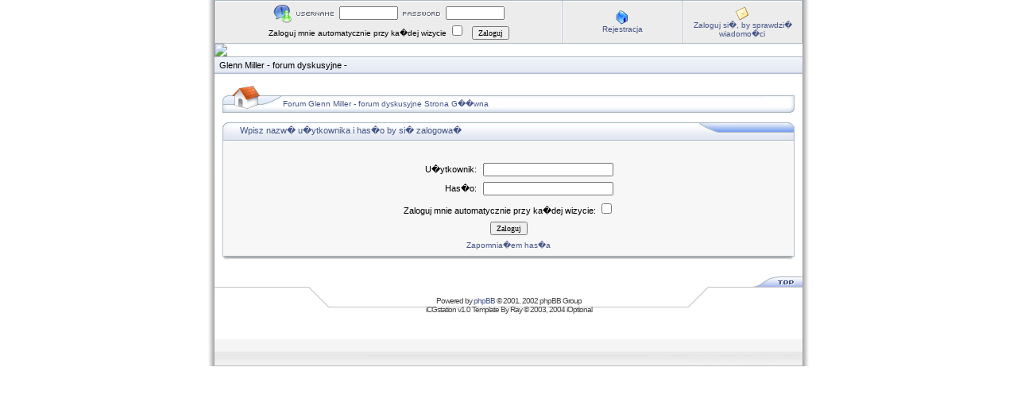

--- FILE ---
content_type: text/html; charset=UTF-8
request_url: http://www.glennmiller.one.pl/forum/login.php?redirect=privmsg.php&folder=inbox&sid=0fb9e8efe0524b96f3ec508cfc177b68
body_size: 1800
content:
<!DOCTYPE HTML PUBLIC "-//W3C//DTD HTML 4.01 Transitional//EN">
<html dir="ltr">
<head>
<meta http-equiv="Content-Type" content="text/html; charset=iso-8859-2">
<meta http-equiv="Content-Style-Type" content="text/css">

<link rel="top" href="./index.php?sid=3b7a5d4084f6b8866c6eff3f106a8945" title="Forum Glenn Miller - forum dyskusyjne Strona G��wna" />
<link rel="search" href="./search.php?sid=3b7a5d4084f6b8866c6eff3f106a8945" title="Szukaj" />
<link rel="help" href="./faq.php?sid=3b7a5d4084f6b8866c6eff3f106a8945" title="FAQ" />
<link rel="author" href="./memberlist.php?sid=3b7a5d4084f6b8866c6eff3f106a8945" title="U�ytkownicy" />

<title>Glenn Miller - forum dyskusyjne :: Zaloguj</title>
<link rel="stylesheet" href="templates/iCGstation/iCGstation.css" type="text/css" -->

</head>
<body>

<a name="top"></a>
<table width="760" cellpadding="0" cellspacing="0" border="0" align="center">
  <tr>
	<td width="10" nowrap="nowrap" class="lefttd"></td>
	<td width="740">
		<table width="100%" cellpadding="0" cellspacing="1" border="0" class="forumline">
			<tr>
				<td class="row2" width="100%" align="center">
				<form method="post" action="login.php?sid=3b7a5d4084f6b8866c6eff3f106a8945">
				<img src="templates/iCGstation/images/login_logo.gif" border="0" alt="Zaloguj" align="absmiddle" /><img src="templates/iCGstation/images/username.gif" border="0" alt="U�ytkownik" align="absmiddle" /><input type="text" name="username" size="10" /><img src="templates/iCGstation/images/password.gif" border="0" alt="Has�o" align="absmiddle" /><input type="password" name="password" size="10" maxlength="32" /><br />Zaloguj mnie automatycznie przy ka�dej wizycie <input class="text" type="checkbox" name="autologin" />&nbsp;&nbsp;&nbsp;<input type="hidden" name="submit" value="Zaloguj"><input type="hidden" name="login" value="Zaloguj"><input type="submit" name="login" value="Zaloguj"/></td>
				</form></td>
				<td class="row2" width="150" nowrap="nowrap" align="center"><img src="templates/iCGstation/images/icon/icon_register.gif" border="0" alt="Rejestracja" align="absmiddle" /><br /><a href="profile.php?mode=register&amp;sid=3b7a5d4084f6b8866c6eff3f106a8945" class="mainmenu">Rejestracja</a></td>
				<td class="row2" width="150" nowrap="nowrap" align="center"><img src="templates/iCGstation/images/icon/icon_pm.gif" border="0" alt="Zaloguj si�, by sprawdzi� wiadomo�ci" align="absmiddle" /><br /><a href="privmsg.php?folder=inbox&amp;sid=3b7a5d4084f6b8866c6eff3f106a8945" class="mainmenu">Zaloguj si�, by sprawdzi� wiadomo�ci</a></td>
			</tr>
		</table>
		<table width="100%" cellspacing="0" cellpadding="0" border="0">
			<tr>
				<td width="100%" valign="middle"><a href="http://www.glennmiller.zjawiska.hosted.pl/index2.html?pokaz=newsy"><img src="http://kryptogaleria.yoyo.pl/top3.jpg" border="0" /></a></td>
			</tr>
			<tr>
				<td width="100%" class="navpic">&nbsp;&nbsp;<span class="maintitle">Glenn Miller - forum dyskusyjne</span><span class="maintitle">&nbsp;-&nbsp;</span></td>
			</tr>
		</table>
		<table width="100%" cellspacing="10" cellpadding="0" border="0">
			<tr>
				<td align="center" width="100%" valign="middle">

<form action="login.php?sid=3b7a5d4084f6b8866c6eff3f106a8945" method="post" target="_top">


<table border="0" cellpadding="0" cellspacing="0" class="tbn">
<tr>
<td class="tbnl" rowspan="3"><img src="images/spacer.gif" alt="" width="76" height="39" /></td>
<td height="17"></td>
<td height="17"></td>
</tr>
<td class="tbnbot"><span class="nav"><a href="index.php?sid=3b7a5d4084f6b8866c6eff3f106a8945" class="nav">Forum Glenn Miller - forum dyskusyjne Strona G��wna</a></span></td>
<td class="tbnr"><img src="images/spacer.gif" alt="" width="39" height="22" /></td>
</tr>
</table>
<br />

<table border="0" cellpadding="0" cellspacing="0" class="tbt"><tr><td class="tbtl"><img src="images/spacer.gif" alt="" width="22" height="22" /></td><td class="tbtbot">Wpisz nazw� u�ytkownika i has�o by si� zalogowa�<img src="images/spacer.gif" alt="" width="8" height="22" align="absmiddle" /></td><td class="tbtr"><img src="images/spacer.gif" alt="" width="124" height="22" /></td></tr></table>
<table width="100%" cellpadding="4" cellspacing="1" border="0" class="forumline" align="center">
  <tr>
	<td class="row1"><table border="0" cellpadding="3" cellspacing="1" width="100%">
		  <tr>
			<td colspan="2" align="center">&nbsp;</td>
		  </tr>
		  <tr>
			<td width="45%" align="right"><span class="gen">U�ytkownik:</span></td>
			<td>
			  <input type="text" name="username" size="25" maxlength="40" value="" />
			</td>
		  </tr>
		  <tr>
			<td align="right"><span class="gen">Has�o:</span></td>
			<td>
			  <input type="password" name="password" size="25" maxlength="32" />
			</td>
		  </tr>
		  <tr align="center">
			<td colspan="2"><span class="gen">Zaloguj mnie automatycznie przy ka�dej wizycie: <input type="checkbox" name="autologin" /></span></td>
		  </tr>
		  <tr align="center">
			<td colspan="2"><input type="hidden" name="redirect" value="privmsg.php?folder=inbox" /><input type="submit" name="login" class="mainoption" value="Zaloguj" /></td>
		  </tr>
		  <tr align="center">
			<td colspan="2"><span class="gensmall"><a href="profile.php?mode=sendpassword&amp;sid=3b7a5d4084f6b8866c6eff3f106a8945" class="gensmall">Zapomnia�em has�a</a></span></td>
		  </tr>
		</table></td>
  </tr>
</table>
<table border="0" cellpadding="0" cellspacing="0" class="tbl"><tr><td class="tbll"><img src="images/spacer.gif" alt="" width="8" height="4" /></td><td class="tblbot"><img src="images/spacer.gif" alt="" width="8" height="4" /></td><td class="tblr"><img src="images/spacer.gif" alt="" width="8" height="4" /></td></tr></table>

</form>


					<div align="center"><span class="copyright"><br />
				</td>
			</tr>
		</table>
		<table width="100%" cellpadding="0" cellspacing="0" border="0">
		  <tr>
			<td align="right"><a href="#top"><img src="templates/iCGstation/images/top.gif" border="0" /></a></td>
		  </tr>
		</table>
		<table width="100%" cellpadding="0" cellspacing="0" border="0">
		  <tr>
			<td><img src="templates/iCGstation/images/bt_left.gif" border="0" /></td>
			<td width="100%" class="indexbom" valign="bottom" align="center">
				<span class="copyright">Powered by <a rel="nofollow" href="http://www.phpbb.com/" target="_phpbb" class="copyright" rel="nofollow">phpBB</a> &copy; 2001, 2002 phpBB Group
				<br />iCGstation v1.0 Template By Ray &copy; 2003, 2004 iOptional<br />
				<br /><br /><br /><br /><br /><br /></span>
			</td>
			<td><img src="templates/iCGstation/images/bt_right.gif" border="0" /></td>
		  </tr>
		</table>
	</td>
	<td width="10" nowrap="nowrap" class="righttd"></td>
  </tr>
</table><BR><BR>

<div style="text-align: center;"></div><BR><BR>

</body>
</html>


--- FILE ---
content_type: text/css
request_url: http://www.glennmiller.one.pl/forum/templates/iCGstation/iCGstation.css
body_size: 2096
content:
/*
  The original iCGstation Theme for phpBB version 2+
  Created by iOptional phpBB Style Gruop
  http://www.ioptional.com
*/

/* This is the border line & background colour round the entire page */
.bodyline	{ background-color: #FFFFFF; border: 1px #98AAB1 solid; }

/* This is the outline round the main forum tables */
.forumline	{ background-color: #A9B8C2; border: 0px #006699 solid; }

/* Page Header */
td.header {
		background-color: #FFFFFF;
		background-image: url(images/acp_top.jpg);
}

td.navpic {
		background-color: #FFFFFF;
		background-image: url(images/navpic.gif);
		height: 22px;
}

td.cellrow2 {
		background-color: #FFFFFF;
		height: 32px;
		font-size: 11px; border-color: #CCCCCC; border-style: solid; border-width: 0px 0px 1px 0px;
}

td.indextop {
		background-color: #FFFFFF;
		background-image: url(images/index_top.jpg);
}

td.indexbom {
		background-image: url(images/bt.gif);
		background-position-y: bottom;
		background-repeat: repeat-x;
}

td.lefttd {
		background-repeat: repeat-y;
		background-image: url(images/left.gif);
}

td.righttd {
		background-image: url(images/right.gif);
		background-repeat: repeat-y;
}
/* 
	TEXT
*/
body { scrollbar-face-color: #DEE3E7; scrollbar-highlight-color: #FFFFFF; scrollbar-shadow-color: #DEE3E7; scrollbar-3dlight-color: #D1D7DC; scrollbar-arrow-color: #006699; scrollbar-track-color: #EFEFEF; scrollbar-darkshadow-color: #98AAB1; margin: 0px; border: 0px; padding: 0px; background-color: white; font-family: Verdana, Helvetica, sans-serif; font-size: 11px}

h1 {; font-size: 22px; font-family: "Trebuchet MS",Verdana, Arial, Helvetica, sans-serif; text-decoration: none; line-height : 120%; color : #000000; }
h2 { margin: 0px; font-family: Arial, Helvetica, sans-serif;; font-size: 20 px; text-decoration: none; line-height: 120%; }
h3 { margin: 0px; font-size: 20 px;; font-family: Verdana, serif; line-height: 120%; }
h4 { margin: 0px; font-size: 20 px;; }

p.moderators { margin: 0px; float: left; color: black; font-size: 10px; }
p.linkmcp { margin: 0px; float: right; font-size: 10px; white-space: nowrap; }
p.breadcrumbs { margin: 0px; float: left; color: black; font-size: 10px; white-space: normal; }
p.datetime { margin: 0px; float: right; font-size: 10px; white-space: nowrap; }
p.searchbar { margin: 0px; font-size: 10px; white-space: nowrap; } 
p.searchbarreg { margin: 0px; float: right; font-size: 10px; white-space: nowrap; }

p.forumdesc { margin: 0px 4px 0px 0px; padding: 4px; font-size: 10px; }
a.forumlink { color: #069; font-size: 10px;; }

p.topictitle { margin: 1px 0px; display: inline; font-size: 10px; }
p.topicauthor { margin: 1px 0px; font-size: 10px; }
p.topicdetails { margin: 1px 0px; font-size: 10px; }

p.postreported { margin: 1px 0px; color: red; }
p.postapprove { margin: 1px 0px; color: green; }

.postauthor { color: #000000; font-size: 10px; }
.postdetails { color: #000000; font-size: 11 px; }
.postbody { font-size: 11 px; line-height: 140%; }
.posthilit { background-color: yellow; }


.nav { margin: 0px; color: black; font-size: 10px; }
.pagination { padding: 4px; color: black; font-size: 10px; }


.cattitle { margin: 1px 1px; font-size: 10px; }
.mainmenu { margin: 1px 1px; font-size: 10px; }
.topictitle { margin: 1px 1px; font-size: 10px; }

.gen { margin: 1px 1px; font-size: 12 px; }
.genmed { margin: 1px 1px; font-size: 10px; }
.gensmall { margin: 1px 1px; font-size: 10px; }
.genbig { margin: 1px 1px; font-size: 16 px; }

.copyright { color: #444; font-weight: normal; font-size: 10px; font-family: Verdana, Arial, Helvetica, sans-serif;letter-spacing: -1px;}
.titles { color: black; font-family: Arial, Helvetica, sans-serif;; font-size: 10px; text-decoration: none;  }
.error { color: red; }

/* 
	TABLE
*/
td { font-family: Verdana, Helvetica, sans-serif; font-size: 11px }
th { height: 25px; color: #444444; border-color: #FFFFFF; border-style: solid; font-size: 10px; background-color: #EAEAEA; white-space: nowrap; border-width: 1px 1px 0px 1px; }
.tablebg { background-color: #A9B8C2; }
.catdiv { height: 25px; border: 0px; background-color: white; background-image: url('./images/cellpic2.jpg'); background-repeat: repeat-y; font-size: 10px; }
.cat { height: 25px; border-color: #FFFFFF; border-style: solid; background-color: #EFEFEF; text-indent: 4px; border-width: 1px 1px 0px 1px; }
.row1 { background-color: #F7F7F7; padding: 4px; font-family: Verdana, Helvetica, sans-serif; font-size: 10px; border-color: #FFFFFF; border-style: solid; border-width: 1px 1px 0px 1px; }
.row2 { background-color: #ECECEC; padding: 4px; font-family: Verdana, Helvetica, sans-serif; font-size: 10px; border-color: #FFFFFF; border-style: solid; border-width: 1px 1px 0px 1px; }
.row3 { background-color: #EAEAEA; padding: 4px; font-family: Verdana, Helvetica, sans-serif; font-size: 10px; border-color: #FFFFFF; border-style: solid; border-width: 1px 1px 0px 1px; }
.spacer { background-color: #D1D7DC; }
hr { height: 1px; border-width: 0px; background-color: #D1D7DC; color: #D1D7DC }


/* 
	ANCHOR
*/
a,a:link,a:active,a:visited { text-decoration: none; color : #445588; }
a:hover	{ text-decoration: none; color : #224466; }

/*
	FORM
*/
form { margin: 0px; padding: 0px; border: 0px; } 
input { color: black; font-family: Verdana, serif; font-size: 10px; font-weight: normal; }
textarea { background-color: white; color: black; font-family: Verdana, serif; font-size: 10px; font-weight: normal; border-color: black; border-style: solid; border-width: 1px; }
select { color: black; background-color: white; font-family: Verdana, serif; font-size: 10px; font-weight: normal; border-color: black; border-style: solid; border-width: 1px; }
.post { background-color: white; border-style: solid; border-width: 1px; }
.btnbbcode { color: black; font-weight: normal; font-size: 10px; font-family: Verdana, Helvetica, sans-serif; background-color: #EFEFEF; border-style: solid; border-width: 1px; }
.btnmain {; background-color: #FAFAFA; border-style: solid; border-width: 1px; }
.btnlite { font-weight: normal; background-color: #FAFAFA; border-style: solid; border-width: 1px; }
.helpline { background-color: #DEE3E7; border-style: none; }
/*-- mod : profile cp --*/
.foundercolor, a.foundercolor, a.foundercolor:link, a.foundercolor:active, a.foundercolor:visited {
	color: #FE00FE;
	font-weight: bold;
}
a.foundercolor:hover {
	color:	#FF0000;
	text-decoration: underline;
}

.admincolor, a.admincolor, a.admincolor:link, a.admincolor:active, a.admincolor:visited {
	color: #FFA34F;
	font-weight: bold;
}
a.admincolor:hover {
	color:	#FF0000;
	text-decoration: underline;
}

.modcolor, a.modcolor, a.modcolor:link, a.modcolor:active, a.modcolor:visited {
	color: #006600;
	font-weight: bold;
}
a.modcolor:hover {
	color:	#008000;
	text-decoration: underline;
}

.usercolor, a.usercolor, a.usercolor:link, a.usercolor:active, a.usercolor:visited {
	color : #000000;
	font-weight: bold;
}
a.usercolor:hover {
	color: #DD6900;
	text-decoration: underline;
}


/* 
	BBCODE 
*/
.quotetitle { margin: 10px 5px 0px 5px; padding: 4px; border-width: 1px 1px 1px 1px; border-style: solid; border-color: #A9B8C2; color: black; background-color: #DCE1E5; font-size: 8pt; }
.quotecontent { margin: 0px 5px 10px 5px; padding: 5px; border-color: #A9B8C2; border-width: 0px 1px 1px 1px; border-style: solid; color: black; font-weight: normal; font-size: 8pt; font-family: Verdana, sans-serif; background-color: #FAFAFA; }

.codetitle { margin: 10px 5px 0px 5px; padding: 4px; border-width: 1px 1px 0px 1px; border-style: solid; border-color: #A9B8C2; color: black; background-color: #A9B8C2; font-size: 8pt; }
.codecontent { margin: 0px 5px 10px 5px; padding: 5px; border-color: #A9B8C2; border-width: 0px 1px 1px 1px; border-style: solid; color: black; font-weight: normal; color: #006600; font-weight: normal; font-size: 8pt; font-family: 'Courier New', monospace; background-color: #FAFAFA; }

.syntaxbg { color: #FFFFFF; }
.syntaxcomment { color: #FF8000; }
.syntaxdefault { color: #0000BB; }
.syntaxhtml { color: #000000; }
.syntaxkeyword { color: #007700; }
.syntaxstring { color: #DD0000; }


/* 
	OTHER
*/
img { border: 0px; }

/* Background images for tables */
.tbl{border-collapse:collapse;height:4px;width:100%}
.tbll{background: url(images/tb4_l.gif) no-repeat;width:8px}
.tblbot{background: url(images/tb4_m.gif) repeat-x;width:100%}
.tblr{background: url(images/tb4_r.gif) no-repeat;width:8px}
.tbl80{border-collapse:collapse;height:4px;width:80%}

/* Background images for tables */
.tbt{border-collapse:collapse;height:22px;width:100%}
.tbtl{background: url(images/tb2_l.gif) no-repeat;width:22px}
.tbtbot{background: url(images/tb2_m.gif) repeat-x;width:100%;font-size:11px;color:#445588;}
.tbtr{background: url(images/tb2_r.gif) no-repeat;width:124px}

/* Background images for tables */
.tbn{border-collapse:collapse;height:22px;width:100%}
.tbnl{background: url(images/tb1_l.gif) no-repeat;width:76px}
.tbnbot{background: url(images/tb1_m.gif) repeat-x;width:100%;font-size:11px;color:#445588;}
.tbnr{background: url(images/tb1_r.gif) no-repeat;width:39px}